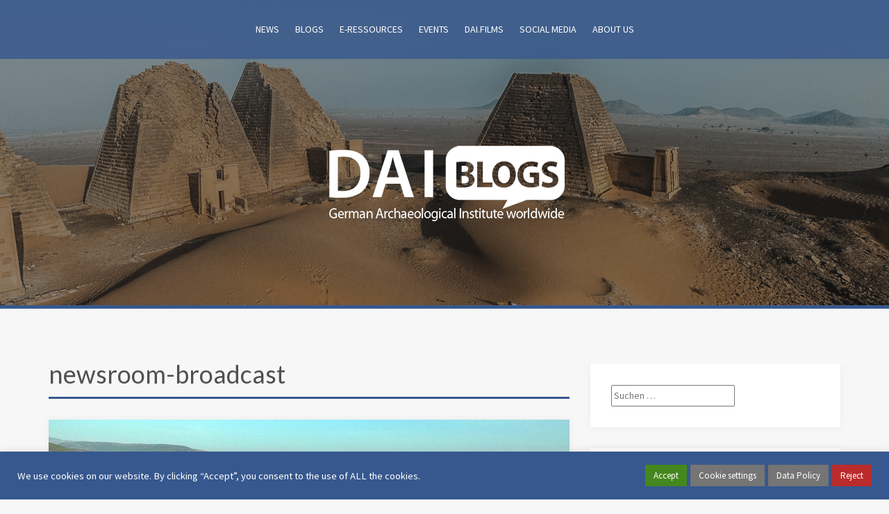

--- FILE ---
content_type: text/html; charset=UTF-8
request_url: https://www.dainst.blog/tag/newsroom-broadcast/
body_size: 18164
content:
<!DOCTYPE html>
<html lang="de">
<head>
<meta charset="UTF-8">
<meta name="viewport" content="width=device-width, initial-scale=1">
<link rel="profile" href="http://gmpg.org/xfn/11">
<link rel="pingback" href="https://www.dainst.blog/xmlrpc.php">

<title>newsroom-broadcast &#8211; DAI Newsblog</title>
<meta name='robots' content='max-image-preview:large' />
<link rel='dns-prefetch' href='//fonts.googleapis.com' />
<link rel="alternate" type="application/rss+xml" title="DAI Newsblog &raquo; Feed" href="https://www.dainst.blog/feed/" />
<link rel="alternate" type="application/rss+xml" title="DAI Newsblog &raquo; Kommentar-Feed" href="https://www.dainst.blog/comments/feed/" />
<link rel="alternate" type="application/rss+xml" title="DAI Newsblog &raquo; newsroom-broadcast Schlagwort-Feed" href="https://www.dainst.blog/tag/newsroom-broadcast/feed/" />
<script type="text/javascript">
/* <![CDATA[ */
window._wpemojiSettings = {"baseUrl":"https:\/\/s.w.org\/images\/core\/emoji\/15.0.3\/72x72\/","ext":".png","svgUrl":"https:\/\/s.w.org\/images\/core\/emoji\/15.0.3\/svg\/","svgExt":".svg","source":{"concatemoji":"https:\/\/www.dainst.blog\/wp-includes\/js\/wp-emoji-release.min.js?ver=6.6.4"}};
/*! This file is auto-generated */
!function(i,n){var o,s,e;function c(e){try{var t={supportTests:e,timestamp:(new Date).valueOf()};sessionStorage.setItem(o,JSON.stringify(t))}catch(e){}}function p(e,t,n){e.clearRect(0,0,e.canvas.width,e.canvas.height),e.fillText(t,0,0);var t=new Uint32Array(e.getImageData(0,0,e.canvas.width,e.canvas.height).data),r=(e.clearRect(0,0,e.canvas.width,e.canvas.height),e.fillText(n,0,0),new Uint32Array(e.getImageData(0,0,e.canvas.width,e.canvas.height).data));return t.every(function(e,t){return e===r[t]})}function u(e,t,n){switch(t){case"flag":return n(e,"\ud83c\udff3\ufe0f\u200d\u26a7\ufe0f","\ud83c\udff3\ufe0f\u200b\u26a7\ufe0f")?!1:!n(e,"\ud83c\uddfa\ud83c\uddf3","\ud83c\uddfa\u200b\ud83c\uddf3")&&!n(e,"\ud83c\udff4\udb40\udc67\udb40\udc62\udb40\udc65\udb40\udc6e\udb40\udc67\udb40\udc7f","\ud83c\udff4\u200b\udb40\udc67\u200b\udb40\udc62\u200b\udb40\udc65\u200b\udb40\udc6e\u200b\udb40\udc67\u200b\udb40\udc7f");case"emoji":return!n(e,"\ud83d\udc26\u200d\u2b1b","\ud83d\udc26\u200b\u2b1b")}return!1}function f(e,t,n){var r="undefined"!=typeof WorkerGlobalScope&&self instanceof WorkerGlobalScope?new OffscreenCanvas(300,150):i.createElement("canvas"),a=r.getContext("2d",{willReadFrequently:!0}),o=(a.textBaseline="top",a.font="600 32px Arial",{});return e.forEach(function(e){o[e]=t(a,e,n)}),o}function t(e){var t=i.createElement("script");t.src=e,t.defer=!0,i.head.appendChild(t)}"undefined"!=typeof Promise&&(o="wpEmojiSettingsSupports",s=["flag","emoji"],n.supports={everything:!0,everythingExceptFlag:!0},e=new Promise(function(e){i.addEventListener("DOMContentLoaded",e,{once:!0})}),new Promise(function(t){var n=function(){try{var e=JSON.parse(sessionStorage.getItem(o));if("object"==typeof e&&"number"==typeof e.timestamp&&(new Date).valueOf()<e.timestamp+604800&&"object"==typeof e.supportTests)return e.supportTests}catch(e){}return null}();if(!n){if("undefined"!=typeof Worker&&"undefined"!=typeof OffscreenCanvas&&"undefined"!=typeof URL&&URL.createObjectURL&&"undefined"!=typeof Blob)try{var e="postMessage("+f.toString()+"("+[JSON.stringify(s),u.toString(),p.toString()].join(",")+"));",r=new Blob([e],{type:"text/javascript"}),a=new Worker(URL.createObjectURL(r),{name:"wpTestEmojiSupports"});return void(a.onmessage=function(e){c(n=e.data),a.terminate(),t(n)})}catch(e){}c(n=f(s,u,p))}t(n)}).then(function(e){for(var t in e)n.supports[t]=e[t],n.supports.everything=n.supports.everything&&n.supports[t],"flag"!==t&&(n.supports.everythingExceptFlag=n.supports.everythingExceptFlag&&n.supports[t]);n.supports.everythingExceptFlag=n.supports.everythingExceptFlag&&!n.supports.flag,n.DOMReady=!1,n.readyCallback=function(){n.DOMReady=!0}}).then(function(){return e}).then(function(){var e;n.supports.everything||(n.readyCallback(),(e=n.source||{}).concatemoji?t(e.concatemoji):e.wpemoji&&e.twemoji&&(t(e.twemoji),t(e.wpemoji)))}))}((window,document),window._wpemojiSettings);
/* ]]> */
</script>
<link rel='stylesheet' id='twb-open-sans-css' href='https://fonts.googleapis.com/css?family=Open+Sans%3A300%2C400%2C500%2C600%2C700%2C800&#038;display=swap&#038;ver=6.6.4' type='text/css' media='all' />
<link rel='stylesheet' id='twb-global-css' href='https://www.dainst.blog/wp-content/plugins/wd-instagram-feed/booster/assets/css/global.css?ver=1.0.0' type='text/css' media='all' />
<link rel='stylesheet' id='premium-addons-css' href='https://www.dainst.blog/wp-content/plugins/premium-addons-for-elementor/assets/frontend/min-css/premium-addons.min.css?ver=4.10.22' type='text/css' media='all' />
<style id='wp-emoji-styles-inline-css' type='text/css'>

	img.wp-smiley, img.emoji {
		display: inline !important;
		border: none !important;
		box-shadow: none !important;
		height: 1em !important;
		width: 1em !important;
		margin: 0 0.07em !important;
		vertical-align: -0.1em !important;
		background: none !important;
		padding: 0 !important;
	}
</style>
<link rel='stylesheet' id='wp-block-library-css' href='https://www.dainst.blog/wp-includes/css/dist/block-library/style.min.css?ver=6.6.4' type='text/css' media='all' />
<link rel='stylesheet' id='qligg-swiper-css' href='https://www.dainst.blog/wp-content/plugins/insta-gallery/assets/frontend/swiper/swiper.min.css?ver=4.2.7' type='text/css' media='all' />
<link rel='stylesheet' id='qligg-frontend-css' href='https://www.dainst.blog/wp-content/plugins/insta-gallery/build/frontend/css/style.css?ver=4.2.7' type='text/css' media='all' />
<link rel='stylesheet' id='buttons-css' href='https://www.dainst.blog/wp-includes/css/buttons.min.css?ver=6.6.4' type='text/css' media='all' />
<link rel='stylesheet' id='dashicons-css' href='https://www.dainst.blog/wp-includes/css/dashicons.min.css?ver=6.6.4' type='text/css' media='all' />
<link rel='stylesheet' id='mediaelement-css' href='https://www.dainst.blog/wp-includes/js/mediaelement/mediaelementplayer-legacy.min.css?ver=4.2.17' type='text/css' media='all' />
<link rel='stylesheet' id='wp-mediaelement-css' href='https://www.dainst.blog/wp-includes/js/mediaelement/wp-mediaelement.min.css?ver=6.6.4' type='text/css' media='all' />
<link rel='stylesheet' id='media-views-css' href='https://www.dainst.blog/wp-includes/css/media-views.min.css?ver=6.6.4' type='text/css' media='all' />
<link rel='stylesheet' id='wp-components-css' href='https://www.dainst.blog/wp-includes/css/dist/components/style.min.css?ver=6.6.4' type='text/css' media='all' />
<link rel='stylesheet' id='wp-preferences-css' href='https://www.dainst.blog/wp-includes/css/dist/preferences/style.min.css?ver=6.6.4' type='text/css' media='all' />
<link rel='stylesheet' id='wp-block-editor-css' href='https://www.dainst.blog/wp-includes/css/dist/block-editor/style.min.css?ver=6.6.4' type='text/css' media='all' />
<link rel='stylesheet' id='wp-reusable-blocks-css' href='https://www.dainst.blog/wp-includes/css/dist/reusable-blocks/style.min.css?ver=6.6.4' type='text/css' media='all' />
<link rel='stylesheet' id='wp-patterns-css' href='https://www.dainst.blog/wp-includes/css/dist/patterns/style.min.css?ver=6.6.4' type='text/css' media='all' />
<link rel='stylesheet' id='wp-editor-css' href='https://www.dainst.blog/wp-includes/css/dist/editor/style.min.css?ver=6.6.4' type='text/css' media='all' />
<link rel='stylesheet' id='qligg-backend-css' href='https://www.dainst.blog/wp-content/plugins/insta-gallery/build/backend/css/style.css?ver=4.2.7' type='text/css' media='all' />
<style id='filebird-block-filebird-gallery-style-inline-css' type='text/css'>
ul.filebird-block-filebird-gallery{margin:auto!important;padding:0!important;width:100%}ul.filebird-block-filebird-gallery.layout-grid{display:grid;grid-gap:20px;align-items:stretch;grid-template-columns:repeat(var(--columns),1fr);justify-items:stretch}ul.filebird-block-filebird-gallery.layout-grid li img{border:1px solid #ccc;box-shadow:2px 2px 6px 0 rgba(0,0,0,.3);height:100%;max-width:100%;-o-object-fit:cover;object-fit:cover;width:100%}ul.filebird-block-filebird-gallery.layout-masonry{-moz-column-count:var(--columns);-moz-column-gap:var(--space);column-gap:var(--space);-moz-column-width:var(--min-width);columns:var(--min-width) var(--columns);display:block;overflow:auto}ul.filebird-block-filebird-gallery.layout-masonry li{margin-bottom:var(--space)}ul.filebird-block-filebird-gallery li{list-style:none}ul.filebird-block-filebird-gallery li figure{height:100%;margin:0;padding:0;position:relative;width:100%}ul.filebird-block-filebird-gallery li figure figcaption{background:linear-gradient(0deg,rgba(0,0,0,.7),rgba(0,0,0,.3) 70%,transparent);bottom:0;box-sizing:border-box;color:#fff;font-size:.8em;margin:0;max-height:100%;overflow:auto;padding:3em .77em .7em;position:absolute;text-align:center;width:100%;z-index:2}ul.filebird-block-filebird-gallery li figure figcaption a{color:inherit}

</style>
<style id='classic-theme-styles-inline-css' type='text/css'>
/*! This file is auto-generated */
.wp-block-button__link{color:#fff;background-color:#32373c;border-radius:9999px;box-shadow:none;text-decoration:none;padding:calc(.667em + 2px) calc(1.333em + 2px);font-size:1.125em}.wp-block-file__button{background:#32373c;color:#fff;text-decoration:none}
</style>
<style id='global-styles-inline-css' type='text/css'>
:root{--wp--preset--aspect-ratio--square: 1;--wp--preset--aspect-ratio--4-3: 4/3;--wp--preset--aspect-ratio--3-4: 3/4;--wp--preset--aspect-ratio--3-2: 3/2;--wp--preset--aspect-ratio--2-3: 2/3;--wp--preset--aspect-ratio--16-9: 16/9;--wp--preset--aspect-ratio--9-16: 9/16;--wp--preset--color--black: #000000;--wp--preset--color--cyan-bluish-gray: #abb8c3;--wp--preset--color--white: #ffffff;--wp--preset--color--pale-pink: #f78da7;--wp--preset--color--vivid-red: #cf2e2e;--wp--preset--color--luminous-vivid-orange: #ff6900;--wp--preset--color--luminous-vivid-amber: #fcb900;--wp--preset--color--light-green-cyan: #7bdcb5;--wp--preset--color--vivid-green-cyan: #00d084;--wp--preset--color--pale-cyan-blue: #8ed1fc;--wp--preset--color--vivid-cyan-blue: #0693e3;--wp--preset--color--vivid-purple: #9b51e0;--wp--preset--gradient--vivid-cyan-blue-to-vivid-purple: linear-gradient(135deg,rgba(6,147,227,1) 0%,rgb(155,81,224) 100%);--wp--preset--gradient--light-green-cyan-to-vivid-green-cyan: linear-gradient(135deg,rgb(122,220,180) 0%,rgb(0,208,130) 100%);--wp--preset--gradient--luminous-vivid-amber-to-luminous-vivid-orange: linear-gradient(135deg,rgba(252,185,0,1) 0%,rgba(255,105,0,1) 100%);--wp--preset--gradient--luminous-vivid-orange-to-vivid-red: linear-gradient(135deg,rgba(255,105,0,1) 0%,rgb(207,46,46) 100%);--wp--preset--gradient--very-light-gray-to-cyan-bluish-gray: linear-gradient(135deg,rgb(238,238,238) 0%,rgb(169,184,195) 100%);--wp--preset--gradient--cool-to-warm-spectrum: linear-gradient(135deg,rgb(74,234,220) 0%,rgb(151,120,209) 20%,rgb(207,42,186) 40%,rgb(238,44,130) 60%,rgb(251,105,98) 80%,rgb(254,248,76) 100%);--wp--preset--gradient--blush-light-purple: linear-gradient(135deg,rgb(255,206,236) 0%,rgb(152,150,240) 100%);--wp--preset--gradient--blush-bordeaux: linear-gradient(135deg,rgb(254,205,165) 0%,rgb(254,45,45) 50%,rgb(107,0,62) 100%);--wp--preset--gradient--luminous-dusk: linear-gradient(135deg,rgb(255,203,112) 0%,rgb(199,81,192) 50%,rgb(65,88,208) 100%);--wp--preset--gradient--pale-ocean: linear-gradient(135deg,rgb(255,245,203) 0%,rgb(182,227,212) 50%,rgb(51,167,181) 100%);--wp--preset--gradient--electric-grass: linear-gradient(135deg,rgb(202,248,128) 0%,rgb(113,206,126) 100%);--wp--preset--gradient--midnight: linear-gradient(135deg,rgb(2,3,129) 0%,rgb(40,116,252) 100%);--wp--preset--font-size--small: 13px;--wp--preset--font-size--medium: 20px;--wp--preset--font-size--large: 36px;--wp--preset--font-size--x-large: 42px;--wp--preset--spacing--20: 0.44rem;--wp--preset--spacing--30: 0.67rem;--wp--preset--spacing--40: 1rem;--wp--preset--spacing--50: 1.5rem;--wp--preset--spacing--60: 2.25rem;--wp--preset--spacing--70: 3.38rem;--wp--preset--spacing--80: 5.06rem;--wp--preset--shadow--natural: 6px 6px 9px rgba(0, 0, 0, 0.2);--wp--preset--shadow--deep: 12px 12px 50px rgba(0, 0, 0, 0.4);--wp--preset--shadow--sharp: 6px 6px 0px rgba(0, 0, 0, 0.2);--wp--preset--shadow--outlined: 6px 6px 0px -3px rgba(255, 255, 255, 1), 6px 6px rgba(0, 0, 0, 1);--wp--preset--shadow--crisp: 6px 6px 0px rgba(0, 0, 0, 1);}:where(.is-layout-flex){gap: 0.5em;}:where(.is-layout-grid){gap: 0.5em;}body .is-layout-flex{display: flex;}.is-layout-flex{flex-wrap: wrap;align-items: center;}.is-layout-flex > :is(*, div){margin: 0;}body .is-layout-grid{display: grid;}.is-layout-grid > :is(*, div){margin: 0;}:where(.wp-block-columns.is-layout-flex){gap: 2em;}:where(.wp-block-columns.is-layout-grid){gap: 2em;}:where(.wp-block-post-template.is-layout-flex){gap: 1.25em;}:where(.wp-block-post-template.is-layout-grid){gap: 1.25em;}.has-black-color{color: var(--wp--preset--color--black) !important;}.has-cyan-bluish-gray-color{color: var(--wp--preset--color--cyan-bluish-gray) !important;}.has-white-color{color: var(--wp--preset--color--white) !important;}.has-pale-pink-color{color: var(--wp--preset--color--pale-pink) !important;}.has-vivid-red-color{color: var(--wp--preset--color--vivid-red) !important;}.has-luminous-vivid-orange-color{color: var(--wp--preset--color--luminous-vivid-orange) !important;}.has-luminous-vivid-amber-color{color: var(--wp--preset--color--luminous-vivid-amber) !important;}.has-light-green-cyan-color{color: var(--wp--preset--color--light-green-cyan) !important;}.has-vivid-green-cyan-color{color: var(--wp--preset--color--vivid-green-cyan) !important;}.has-pale-cyan-blue-color{color: var(--wp--preset--color--pale-cyan-blue) !important;}.has-vivid-cyan-blue-color{color: var(--wp--preset--color--vivid-cyan-blue) !important;}.has-vivid-purple-color{color: var(--wp--preset--color--vivid-purple) !important;}.has-black-background-color{background-color: var(--wp--preset--color--black) !important;}.has-cyan-bluish-gray-background-color{background-color: var(--wp--preset--color--cyan-bluish-gray) !important;}.has-white-background-color{background-color: var(--wp--preset--color--white) !important;}.has-pale-pink-background-color{background-color: var(--wp--preset--color--pale-pink) !important;}.has-vivid-red-background-color{background-color: var(--wp--preset--color--vivid-red) !important;}.has-luminous-vivid-orange-background-color{background-color: var(--wp--preset--color--luminous-vivid-orange) !important;}.has-luminous-vivid-amber-background-color{background-color: var(--wp--preset--color--luminous-vivid-amber) !important;}.has-light-green-cyan-background-color{background-color: var(--wp--preset--color--light-green-cyan) !important;}.has-vivid-green-cyan-background-color{background-color: var(--wp--preset--color--vivid-green-cyan) !important;}.has-pale-cyan-blue-background-color{background-color: var(--wp--preset--color--pale-cyan-blue) !important;}.has-vivid-cyan-blue-background-color{background-color: var(--wp--preset--color--vivid-cyan-blue) !important;}.has-vivid-purple-background-color{background-color: var(--wp--preset--color--vivid-purple) !important;}.has-black-border-color{border-color: var(--wp--preset--color--black) !important;}.has-cyan-bluish-gray-border-color{border-color: var(--wp--preset--color--cyan-bluish-gray) !important;}.has-white-border-color{border-color: var(--wp--preset--color--white) !important;}.has-pale-pink-border-color{border-color: var(--wp--preset--color--pale-pink) !important;}.has-vivid-red-border-color{border-color: var(--wp--preset--color--vivid-red) !important;}.has-luminous-vivid-orange-border-color{border-color: var(--wp--preset--color--luminous-vivid-orange) !important;}.has-luminous-vivid-amber-border-color{border-color: var(--wp--preset--color--luminous-vivid-amber) !important;}.has-light-green-cyan-border-color{border-color: var(--wp--preset--color--light-green-cyan) !important;}.has-vivid-green-cyan-border-color{border-color: var(--wp--preset--color--vivid-green-cyan) !important;}.has-pale-cyan-blue-border-color{border-color: var(--wp--preset--color--pale-cyan-blue) !important;}.has-vivid-cyan-blue-border-color{border-color: var(--wp--preset--color--vivid-cyan-blue) !important;}.has-vivid-purple-border-color{border-color: var(--wp--preset--color--vivid-purple) !important;}.has-vivid-cyan-blue-to-vivid-purple-gradient-background{background: var(--wp--preset--gradient--vivid-cyan-blue-to-vivid-purple) !important;}.has-light-green-cyan-to-vivid-green-cyan-gradient-background{background: var(--wp--preset--gradient--light-green-cyan-to-vivid-green-cyan) !important;}.has-luminous-vivid-amber-to-luminous-vivid-orange-gradient-background{background: var(--wp--preset--gradient--luminous-vivid-amber-to-luminous-vivid-orange) !important;}.has-luminous-vivid-orange-to-vivid-red-gradient-background{background: var(--wp--preset--gradient--luminous-vivid-orange-to-vivid-red) !important;}.has-very-light-gray-to-cyan-bluish-gray-gradient-background{background: var(--wp--preset--gradient--very-light-gray-to-cyan-bluish-gray) !important;}.has-cool-to-warm-spectrum-gradient-background{background: var(--wp--preset--gradient--cool-to-warm-spectrum) !important;}.has-blush-light-purple-gradient-background{background: var(--wp--preset--gradient--blush-light-purple) !important;}.has-blush-bordeaux-gradient-background{background: var(--wp--preset--gradient--blush-bordeaux) !important;}.has-luminous-dusk-gradient-background{background: var(--wp--preset--gradient--luminous-dusk) !important;}.has-pale-ocean-gradient-background{background: var(--wp--preset--gradient--pale-ocean) !important;}.has-electric-grass-gradient-background{background: var(--wp--preset--gradient--electric-grass) !important;}.has-midnight-gradient-background{background: var(--wp--preset--gradient--midnight) !important;}.has-small-font-size{font-size: var(--wp--preset--font-size--small) !important;}.has-medium-font-size{font-size: var(--wp--preset--font-size--medium) !important;}.has-large-font-size{font-size: var(--wp--preset--font-size--large) !important;}.has-x-large-font-size{font-size: var(--wp--preset--font-size--x-large) !important;}
:where(.wp-block-post-template.is-layout-flex){gap: 1.25em;}:where(.wp-block-post-template.is-layout-grid){gap: 1.25em;}
:where(.wp-block-columns.is-layout-flex){gap: 2em;}:where(.wp-block-columns.is-layout-grid){gap: 2em;}
:root :where(.wp-block-pullquote){font-size: 1.5em;line-height: 1.6;}
</style>
<link rel='stylesheet' id='three-preview-css' href='https://www.dainst.blog/wp-content/plugins/3r-elementor-timeline-widget/assets/css/style.css?ver=6.6.4' type='text/css' media='all' />
<link rel='stylesheet' id='contact-form-7-css' href='https://www.dainst.blog/wp-content/plugins/contact-form-7/includes/css/styles.css?ver=5.9.8' type='text/css' media='all' />
<link rel='stylesheet' id='cookie-law-info-css' href='https://www.dainst.blog/wp-content/plugins/cookie-law-info/legacy/public/css/cookie-law-info-public.css?ver=3.3.9.1' type='text/css' media='all' />
<link rel='stylesheet' id='cookie-law-info-gdpr-css' href='https://www.dainst.blog/wp-content/plugins/cookie-law-info/legacy/public/css/cookie-law-info-gdpr.css?ver=3.3.9.1' type='text/css' media='all' />
<link rel='stylesheet' id='alizee-bootstrap-css' href='https://www.dainst.blog/wp-content/themes/alizee/bootstrap/css/bootstrap.min.css?ver=1' type='text/css' media='all' />
<link rel='stylesheet' id='chld_thm_cfg_parent-css' href='https://www.dainst.blog/wp-content/themes/alizee/style.css?ver=6.6.4' type='text/css' media='all' />
<link rel='stylesheet' id='alizee-style-css' href='https://www.dainst.blog/wp-content/themes/alizee-child-for-dainstblogs/style.css?ver=1.10.1612797659' type='text/css' media='all' />
<style id='alizee-style-inline-css' type='text/css'>
.main-navigation a, .social-navigation li a, .entry-title a:hover, .widget-title, .widgettitle, .social-widget li a::before, .author-social a, .view-all, .view-all a { color: #37588e; }
.main-navigation li:hover, .post-navigation .nav-previous, .post-navigation .nav-next, .paging-navigation .nav-previous, .paging-navigation .nav-next, #today, .tagcloud a, .entry-thumb, .comment-respond input[type="submit"], .cat-link, .search-submit { background-color: #37588e; }
.widget-title, .widgettitle, .entry-thumb, .author-name, .site-header, .page-header, blockquote { border-color: #37588e; }
.sidebar-toggle { border-right-color: #37588e; }
.social-toggle { border-left-color: #37588e; }
.site-title a { color: ; }
.site-description { color: #dddddd; }
.entry-title, .entry-title a { color: ; }
body { color: ; }
.main-navigation, .main-navigation ul ul { background-color: rgba(55,88,142,0.8); }
.site-header { background-color: #232323; }
.footer-widget-area, .site-info { background-color: ; }
h1, h2, h3, h4, h5, h6, .site-title { font-family: Lato; }
body { font-family: Source Sans Pro; }

</style>
<link rel='stylesheet' id='alizee-font-awesome-css' href='https://www.dainst.blog/wp-content/themes/alizee/fonts/font-awesome.min.css?ver=6.6.4' type='text/css' media='all' />
<link rel='stylesheet' id='chld_thm_cfg_separate-css' href='https://www.dainst.blog/wp-content/themes/alizee-child-for-dainstblogs/ctc-style.css?ver=1.10.1612797659' type='text/css' media='all' />
<link rel='stylesheet' id='alizee-headings-fonts-css' href='//fonts.googleapis.com/css?family=Lato%3A400%2C700%2C400italic%2C700italic&#038;ver=6.6.4' type='text/css' media='all' />
<link rel='stylesheet' id='alizee-body-fonts-css' href='//fonts.googleapis.com/css?family=Source+Sans+Pro%3A400%2C700%2C400italic%2C700italic&#038;ver=6.6.4' type='text/css' media='all' />
<link rel='stylesheet' id='alizee-two-col-css' href='https://www.dainst.blog/wp-content/themes/alizee/layouts/four-col.css?ver=6.6.4' type='text/css' media='all' />
<link rel='stylesheet' id='__EPYT__style-css' href='https://www.dainst.blog/wp-content/plugins/youtube-embed-plus/styles/ytprefs.min.css?ver=14.2.1' type='text/css' media='all' />
<style id='__EPYT__style-inline-css' type='text/css'>

                .epyt-gallery-thumb {
                        width: 33.333%;
                }
                
</style>
<link rel='stylesheet' id='elementor-frontend-css' href='https://www.dainst.blog/wp-content/plugins/elementor/assets/css/frontend.min.css?ver=3.34.2' type='text/css' media='all' />
<link rel='stylesheet' id='eael-general-css' href='https://www.dainst.blog/wp-content/plugins/essential-addons-for-elementor-lite/assets/front-end/css/view/general.min.css?ver=6.5.8' type='text/css' media='all' />
<link rel='stylesheet' id='sib-front-css-css' href='https://www.dainst.blog/wp-content/plugins/mailin/css/mailin-front.css?ver=6.6.4' type='text/css' media='all' />
<script type="text/javascript" src="https://www.dainst.blog/wp-includes/js/jquery/jquery.min.js?ver=3.7.1" id="jquery-core-js"></script>
<script type="text/javascript" src="https://www.dainst.blog/wp-includes/js/jquery/jquery-migrate.min.js?ver=3.4.1" id="jquery-migrate-js"></script>
<script type="text/javascript" src="https://www.dainst.blog/wp-content/plugins/wd-instagram-feed/booster/assets/js/circle-progress.js?ver=1.2.2" id="twb-circle-js"></script>
<script type="text/javascript" id="twb-global-js-extra">
/* <![CDATA[ */
var twb = {"nonce":"5386bed9db","ajax_url":"https:\/\/www.dainst.blog\/wp-admin\/admin-ajax.php","plugin_url":"https:\/\/www.dainst.blog\/wp-content\/plugins\/wd-instagram-feed\/booster","href":"https:\/\/www.dainst.blog\/wp-admin\/admin.php?page=twb_instagram-feed"};
var twb = {"nonce":"5386bed9db","ajax_url":"https:\/\/www.dainst.blog\/wp-admin\/admin-ajax.php","plugin_url":"https:\/\/www.dainst.blog\/wp-content\/plugins\/wd-instagram-feed\/booster","href":"https:\/\/www.dainst.blog\/wp-admin\/admin.php?page=twb_instagram-feed"};
/* ]]> */
</script>
<script type="text/javascript" src="https://www.dainst.blog/wp-content/plugins/wd-instagram-feed/booster/assets/js/global.js?ver=1.0.0" id="twb-global-js"></script>
<script type="text/javascript" id="cookie-law-info-js-extra">
/* <![CDATA[ */
var Cli_Data = {"nn_cookie_ids":["GUEST_LANGUAGE_ID","IDE","lang","pll_language","YSC","cookielawinfo-checkbox-advertisement","JSESSIONID","COOKIE_SUPPORT","VISITOR_INFO1_LIVE","test_cookie","_pk_id.35.4aa2","_pk_ses.35.4aa2","_pk_id.24.4aa2","_pk_ses.24.4aa2","_pk_id.26.4aa2","_pk_ses.26.4aa2","_pk_id.37.4aa2","_pk_ses.37.4aa2","_pk_id.21.4aa2","_pk_ses.21.4aa2","CONSENT"],"cookielist":[],"non_necessary_cookies":{"necessary":["JSESSIONID","COOKIE_SUPPORT"],"functional":["lang","pll_language"],"performance":["GUEST_LANGUAGE_ID","YSC"],"advertisement":["IDE","VISITOR_INFO1_LIVE","test_cookie"],"others":["_pk_id.35.4aa2","_pk_ses.35.4aa2","_pk_id.24.4aa2","_pk_ses.24.4aa2","_pk_id.26.4aa2","_pk_ses.26.4aa2","_pk_id.37.4aa2","_pk_ses.37.4aa2","_pk_id.21.4aa2","_pk_ses.21.4aa2","CONSENT"]},"ccpaEnabled":"","ccpaRegionBased":"","ccpaBarEnabled":"","strictlyEnabled":["necessary","obligatoire"],"ccpaType":"gdpr","js_blocking":"1","custom_integration":"","triggerDomRefresh":"","secure_cookies":""};
var cli_cookiebar_settings = {"animate_speed_hide":"500","animate_speed_show":"500","background":"#37588e","border":"#b1a6a6c2","border_on":"","button_1_button_colour":"#45871f","button_1_button_hover":"#376c19","button_1_link_colour":"#fff","button_1_as_button":"1","button_1_new_win":"","button_2_button_colour":"#757575","button_2_button_hover":"#5e5e5e","button_2_link_colour":"#ffffff","button_2_as_button":"1","button_2_hidebar":"","button_3_button_colour":"#bc2b2b","button_3_button_hover":"#962222","button_3_link_colour":"#fff","button_3_as_button":"1","button_3_new_win":"","button_4_button_colour":"#757575","button_4_button_hover":"#5e5e5e","button_4_link_colour":"#ffffff","button_4_as_button":"1","button_7_button_colour":"#61a229","button_7_button_hover":"#4e8221","button_7_link_colour":"#fff","button_7_as_button":"1","button_7_new_win":"","font_family":"inherit","header_fix":"","notify_animate_hide":"1","notify_animate_show":"","notify_div_id":"#cookie-law-info-bar","notify_position_horizontal":"right","notify_position_vertical":"bottom","scroll_close":"","scroll_close_reload":"","accept_close_reload":"","reject_close_reload":"","showagain_tab":"","showagain_background":"#fff","showagain_border":"#000","showagain_div_id":"#cookie-law-info-again","showagain_x_position":"100px","text":"#ffffff","show_once_yn":"","show_once":"10000","logging_on":"","as_popup":"","popup_overlay":"","bar_heading_text":"","cookie_bar_as":"banner","popup_showagain_position":"bottom-right","widget_position":"left"};
var log_object = {"ajax_url":"https:\/\/www.dainst.blog\/wp-admin\/admin-ajax.php"};
/* ]]> */
</script>
<script type="text/javascript" src="https://www.dainst.blog/wp-content/plugins/cookie-law-info/legacy/public/js/cookie-law-info-public.js?ver=3.3.9.1" id="cookie-law-info-js"></script>
<script type="text/javascript" src="https://www.dainst.blog/wp-content/themes/alizee/js/scripts.js?ver=1" id="alizee-scripts-js"></script>
<script type="text/javascript" src="https://www.dainst.blog/wp-content/themes/alizee/js/jquery.fitvids.js?ver=1" id="alizee-fitvids-js"></script>
<script type="text/javascript" id="__ytprefs__-js-extra">
/* <![CDATA[ */
var _EPYT_ = {"ajaxurl":"https:\/\/www.dainst.blog\/wp-admin\/admin-ajax.php","security":"ff02cc11dd","gallery_scrolloffset":"20","eppathtoscripts":"https:\/\/www.dainst.blog\/wp-content\/plugins\/youtube-embed-plus\/scripts\/","eppath":"https:\/\/www.dainst.blog\/wp-content\/plugins\/youtube-embed-plus\/","epresponsiveselector":"[\"iframe.__youtube_prefs_widget__\"]","epdovol":"1","version":"14.2.1","evselector":"iframe.__youtube_prefs__[src], iframe[src*=\"youtube.com\/embed\/\"], iframe[src*=\"youtube-nocookie.com\/embed\/\"]","ajax_compat":"","maxres_facade":"eager","ytapi_load":"light","pause_others":"","stopMobileBuffer":"1","facade_mode":"","not_live_on_channel":"","vi_active":"","vi_js_posttypes":[]};
/* ]]> */
</script>
<script type="text/javascript" src="https://www.dainst.blog/wp-content/plugins/youtube-embed-plus/scripts/ytprefs.min.js?ver=14.2.1" id="__ytprefs__-js"></script>
<script type="text/javascript" id="sib-front-js-js-extra">
/* <![CDATA[ */
var sibErrMsg = {"invalidMail":"Please fill out valid email address","requiredField":"Please fill out required fields","invalidDateFormat":"Please fill out valid date format","invalidSMSFormat":"Please fill out valid phone number"};
var ajax_sib_front_object = {"ajax_url":"https:\/\/www.dainst.blog\/wp-admin\/admin-ajax.php","ajax_nonce":"5a58bcbcf0","flag_url":"https:\/\/www.dainst.blog\/wp-content\/plugins\/mailin\/img\/flags\/"};
/* ]]> */
</script>
<script type="text/javascript" src="https://www.dainst.blog/wp-content/plugins/mailin/js/mailin-front.js?ver=1737982631" id="sib-front-js-js"></script>
<link rel="https://api.w.org/" href="https://www.dainst.blog/wp-json/" /><link rel="alternate" title="JSON" type="application/json" href="https://www.dainst.blog/wp-json/wp/v2/tags/2037" /><link rel="EditURI" type="application/rsd+xml" title="RSD" href="https://www.dainst.blog/xmlrpc.php?rsd" />
<meta name="generator" content="WordPress 6.6.4" />
        <script type="text/javascript">
            ( function () {
                window.lae_fs = { can_use_premium_code: false};
            } )();
        </script>
        <style type='text/css'> .ae_data .elementor-editor-element-setting {
            display:none !important;
            }
            </style><!--[if lt IE 9]>
<script src="https://www.dainst.blog/wp-content/themes/alizee/js/html5shiv.js"></script>
<![endif]-->
<meta name="generator" content="Elementor 3.34.2; features: additional_custom_breakpoints; settings: css_print_method-external, google_font-enabled, font_display-auto">
			<style>
				.e-con.e-parent:nth-of-type(n+4):not(.e-lazyloaded):not(.e-no-lazyload),
				.e-con.e-parent:nth-of-type(n+4):not(.e-lazyloaded):not(.e-no-lazyload) * {
					background-image: none !important;
				}
				@media screen and (max-height: 1024px) {
					.e-con.e-parent:nth-of-type(n+3):not(.e-lazyloaded):not(.e-no-lazyload),
					.e-con.e-parent:nth-of-type(n+3):not(.e-lazyloaded):not(.e-no-lazyload) * {
						background-image: none !important;
					}
				}
				@media screen and (max-height: 640px) {
					.e-con.e-parent:nth-of-type(n+2):not(.e-lazyloaded):not(.e-no-lazyload),
					.e-con.e-parent:nth-of-type(n+2):not(.e-lazyloaded):not(.e-no-lazyload) * {
						background-image: none !important;
					}
				}
			</style>
						<style type="text/css">
				.site-header:after {
				    content : "";
				    display: block;
				    position: absolute;
				    top: 0;
				    left: 0;
				    background: url(https://www.dainst.blog/wp-content/uploads/2018/08/cropped-meroe-pyr-6.png) no-repeat;
				    background-position: center top;
				    background-attachment: fixed;
				    width: 100%;
				    height: 100%;
				    opacity : 0.4;
				}		
			</style>
	<link rel="icon" href="https://www.dainst.blog/wp-content/uploads/2021/02/cropped-cropped-DAI-Logo-JPG-Round-1-32x32.png" sizes="32x32" />
<link rel="icon" href="https://www.dainst.blog/wp-content/uploads/2021/02/cropped-cropped-DAI-Logo-JPG-Round-1-192x192.png" sizes="192x192" />
<link rel="apple-touch-icon" href="https://www.dainst.blog/wp-content/uploads/2021/02/cropped-cropped-DAI-Logo-JPG-Round-1-180x180.png" />
<meta name="msapplication-TileImage" content="https://www.dainst.blog/wp-content/uploads/2021/02/cropped-cropped-DAI-Logo-JPG-Round-1-270x270.png" />
		<style type="text/css" id="wp-custom-css">
			.cat-link{
	padding: 5px;
	font-size:14px;
	background:#37588e;
	opacity: 0.9;
}

.thumb-icon {
    font-size: 40px;
	color: #ffffff;}

.main-navigation li {
    position: relative;
    display: inline-block;
    padding: 20px 10px;
	font-size: 14px;
color:#ffffff;}

.main-navigation a {
	color: #ffffff;}

.main-navigation ul ul{
	background: #ffffff !important;}

 .menu li:hover {
background:#ffffff;}

 .menu li:hover a{
	color:#37588e !important;}

 .menu li li:hover {
background:#37588e;}

 .menu li li:hover a{
color: #ffffff !important;}

.post-navigation .nav-previous, .post-navigation .nav-next, .paging-navigation .nav-previous, .paging-navigation .nav-next {
    font-weight: 700;
    text-transform: uppercase;
    font-family: 'Open Sans Condensed', sans-serif;
	font-size: 14px;}

h1 {
	line-height: 0.8;}


.site-header:after {
	opacity:0.5;
}

/* deaktiviert Kategorie labels über post kacheln */
.cat-link {	display:none;}

//deaktiviert zweiten footer
.site-info {display:none;}

.entry-thumb {max-height: 250px;
overflow: hidden;}

/*.sidebar-toggle {display:none;}*/

.wpcf7-form-control.wpcf7-textarea {width: 650px;}

/*hide navigation buttons
.nav-links {
    visibility: hidden;}*/
/*hide navigation buttons in seperate areas*/
.post-navigation .nav-links {
    visibility: hidden;}
/*.paging-navigation .nav-links {
    visibility: hidden;}*/

/*Archive Button  */

#archive-button {padding: 15px 115px 15px 110px;}
#button_widget-2 a{
	font-weight: 700;
  text-transform: uppercase;
  font-family: 'Open Sans Condensed', sans-serif;
  font-size: 14px;}		</style>
		</head>


<body class="archive tag tag-newsroom-broadcast tag-2037 the7-core-ver-2.7.12 group-blog elementor-default elementor-kit-5179">

<div id="page" class="hfeed site">
	<a class="skip-link screen-reader-text" href="#content">Skip to content</a>

	<header id="masthead" class="site-header has-banner" role="banner">
		<nav id="site-navigation" class="main-navigation" role="navigation">
			<div class="container">
				<button class="menu-toggle btn"><i class="fa fa-bars"></i></button>
				<div class="menu-navigation-container"><ul id="menu-navigation" class="menu"><li id="menu-item-194" class="home menu-item menu-item-type-custom menu-item-object-custom menu-item-home menu-item-194"><a href="https://www.dainst.blog/">News</a></li>
<li id="menu-item-1112" class="menu-item menu-item-type-custom menu-item-object-custom menu-item-has-children menu-item-1112"><a href="#">Blogs</a>
<ul class="sub-menu">
	<li id="menu-item-15277" class="menu-item menu-item-type-custom menu-item-object-custom menu-item-15277"><a href="https://www.dainst.blog/50-jahre-kalapodi/">50 Jahre Kalapodi</a></li>
	<li id="menu-item-2717" class="menu-item menu-item-type-custom menu-item-object-custom menu-item-2717"><a href="https://www.dainst.blog/archaeology-in-eurasia/">Archaeology in Eurasia</a></li>
	<li id="menu-item-326" class="menu-item menu-item-type-custom menu-item-object-custom menu-item-326"><a href="https://www.dainst.blog/bridging-eurasia/">Bridging Eurasia</a></li>
	<li id="menu-item-1577" class="menu-item menu-item-type-custom menu-item-object-custom menu-item-1577"><a href="https://www.dainst.blog/crossing-borders/">Crossing Borders</a></li>
	<li id="menu-item-5320" class="menu-item menu-item-type-custom menu-item-object-custom menu-item-5320"><a href="https://www.dainst.blog/daistanbul_blog/">DAIstanbul</a></li>
	<li id="menu-item-2259" class="menu-item menu-item-type-custom menu-item-object-custom menu-item-2259"><a href="https://www.dainst.blog/entangled-africa/en/home/">Entangled Africa</a></li>
	<li id="menu-item-9798" class="menu-item menu-item-type-custom menu-item-object-custom menu-item-9798"><a href="https://www.dainst.blog/hub/">Human Bioarchaeology</a></li>
	<li id="menu-item-10642" class="menu-item menu-item-type-custom menu-item-object-custom menu-item-10642"><a href="https://www.dainst.blog/groundcheck/">Groundcheck</a></li>
	<li id="menu-item-2258" class="menu-item menu-item-type-custom menu-item-object-custom menu-item-2258"><a href="https://www.dainst.blog/elearning-africa/">ONLAAH &#8211; e-learning</a></li>
	<li id="menu-item-11150" class="menu-item menu-item-type-custom menu-item-object-custom menu-item-11150"><a href="https://www.dainst.blog/people-at-the-dai-athens/">People at the DAI Athens</a></li>
	<li id="menu-item-2042" class="menu-item menu-item-type-custom menu-item-object-custom menu-item-2042"><a href="https://www.dainst.blog/transpergmikro/">Pergamon Micro-Region</a></li>
	<li id="menu-item-14543" class="menu-item menu-item-type-custom menu-item-object-custom menu-item-14543"><a href="https://www.dainst.blog/shapes-of-ancient-greece/">Shapes of Ancient Greece</a></li>
	<li id="menu-item-327" class="menu-item menu-item-type-custom menu-item-object-custom menu-item-327"><a href="https://www.dainst.blog/the-tepe-telegrams/">The Tepe Telegrams</a></li>
	<li id="menu-item-12109" class="menu-item menu-item-type-custom menu-item-object-custom menu-item-12109"><a href="https://www.dainst.blog/tana/">TransArea Network Africa</a></li>
	<li id="menu-item-5321" class="menu-item menu-item-type-custom menu-item-object-custom menu-item-5321"><a href="https://www.dainst.blog/visual-narratives/">Visual Narratives</a></li>
	<li id="menu-item-14020" class="menu-item menu-item-type-custom menu-item-object-custom menu-item-14020"><a href="https://www.dainst.blog/ukrainian-archaeological-heritage/">Documenting, Recording and Saving Ukrainian Archaeological Heritage</a></li>
</ul>
</li>
<li id="menu-item-5972" class="menu-item menu-item-type-custom menu-item-object-custom menu-item-5972"><a href="https://www.dainst.blog/category/e-ressources/">E-Ressources</a></li>
<li id="menu-item-6011" class="menu-item menu-item-type-custom menu-item-object-custom menu-item-6011"><a href="https://www.dainst.blog/category/event/">Events</a></li>
<li id="menu-item-6158" class="menu-item menu-item-type-custom menu-item-object-custom menu-item-6158"><a href="https://www.dainst.blog/category/dai-films/">DAI.films</a></li>
<li id="menu-item-8044" class="menu-item menu-item-type-post_type menu-item-object-page menu-item-has-children menu-item-8044"><a href="https://www.dainst.blog/social-media-2/">Social Media</a>
<ul class="sub-menu">
	<li id="menu-item-6007" class="menu-item menu-item-type-post_type menu-item-object-page menu-item-6007"><a href="https://www.dainst.blog/twitter/">Twitter</a></li>
	<li id="menu-item-5990" class="menu-item menu-item-type-post_type menu-item-object-page menu-item-5990"><a href="https://www.dainst.blog/social-media/">Facebook</a></li>
	<li id="menu-item-6018" class="menu-item menu-item-type-post_type menu-item-object-page menu-item-6018"><a href="https://www.dainst.blog/instagram/">Instagram</a></li>
	<li id="menu-item-5940" class="menu-item menu-item-type-post_type menu-item-object-page menu-item-5940"><a href="https://www.dainst.blog/dai-films/">Youtube</a></li>
</ul>
</li>
<li id="menu-item-225" class="menu-item menu-item-type-post_type menu-item-object-page menu-item-225"><a href="https://www.dainst.blog/beispiel-seite/">About us</a></li>
</ul></div>			</div>	
		</nav><!-- #site-navigation -->
		<div class="container">
			<div class="site-branding">
									<a href="https://www.dainst.blog/" title="DAI Newsblog"><img src="https://www.dainst.blog/wp-content/uploads/2019/05/DAIblogsLogo-2019-small.png" alt="DAI Newsblog" /></a>
							</div>
		</div>
				<nav class="social-navigation clearfix">
			<div class="container"><ul id="menu-socials-top-menu" class="menu clearfix"><li id="menu-item-260" class="menu-item menu-item-type-custom menu-item-object-custom menu-item-260"><a href="https://www.facebook.com/dainst/"><span class="screen-reader-text">Facebook</span></a></li>
<li id="menu-item-261" class="menu-item menu-item-type-custom menu-item-object-custom menu-item-261"><a href="https://twitter.com/dai_weltweit"><span class="screen-reader-text">Twitter</span></a></li>
<li id="menu-item-266" class="menu-item menu-item-type-custom menu-item-object-custom menu-item-266"><a href="https://www.youtube.com/user/dainst"><span class="screen-reader-text">Youtube</span></a></li>
</ul></div>		</nav>
		<div class="social-toggle"><i class="fa fa-facebook"></i></div>
		</header><!-- #masthead -->

	<div id="content" class="site-content container">
	<section id="primary" class="content-area">
		<main id="main" class="site-main" role="main">

		
			<header class="page-header">
				<h1 class="page-title">
					newsroom-broadcast				</h1>
							</header><!-- .page-header -->

						
				
<article id="post-7391" class="post-7391 post type-post status-publish format-standard has-post-thumbnail hentry category-news tag-newsroom-broadcast">

			<div class="entry-thumb">
			<a href="https://www.dainst.blog/vig-ein-spaetantikes-kastell-und-seine-umgebung/" title="Vig &#8211; ein spätantikes Kastell und seine Umgebung" >
				<div class="thumb-icon"><i class="fa fa-link"></i></div>
				<img fetchpriority="high" width="750" height="563" src="https://www.dainst.blog/wp-content/uploads/2021/02/Oettel_Hoxha_Abb02_VIG-18-61208-750x563.jpg" class="attachment-alizee-thumb size-alizee-thumb wp-post-image" alt="" decoding="async" srcset="https://www.dainst.blog/wp-content/uploads/2021/02/Oettel_Hoxha_Abb02_VIG-18-61208-750x563.jpg 750w, https://www.dainst.blog/wp-content/uploads/2021/02/Oettel_Hoxha_Abb02_VIG-18-61208-300x225.jpg 300w, https://www.dainst.blog/wp-content/uploads/2021/02/Oettel_Hoxha_Abb02_VIG-18-61208-768x576.jpg 768w, https://www.dainst.blog/wp-content/uploads/2021/02/Oettel_Hoxha_Abb02_VIG-18-61208.jpg 1181w" sizes="(max-width: 750px) 100vw, 750px" />			</a>
			<span class="cat-link">
				<a href="https://www.dainst.blog/category/news/">DAI news</a>			</span>			
		</div>	
		
	
	<div class="post-content no-thumb">
	
		<header class="entry-header">
			<h1 class="entry-title"><a href="https://www.dainst.blog/vig-ein-spaetantikes-kastell-und-seine-umgebung/" rel="bookmark">Vig &#8211; ein spätantikes Kastell und seine Umgebung</a></h1>
						<div class="entry-meta">
				<span class="posted-on"><i class="fa fa-calendar"></i> <a href="https://www.dainst.blog/vig-ein-spaetantikes-kastell-und-seine-umgebung/" rel="bookmark"><time class="entry-date published" datetime="2020-07-30T10:44:00+02:00">30. Juli 2020</time><time class="updated" datetime="2021-02-15T20:08:12+01:00">15. Februar 2021</time></a></span><span class="byline"><i class="fa fa-user"></i> <span class="author vcard"><a class="url fn n" href="https://www.dainst.blog/author/nkehrer/">DAI Berlin</a></span></span>			</div><!-- .entry-meta -->
					</header><!-- .entry-header -->

		<div class="entry-summary">
			<p>Ein Beitrag von Magdalena Krampe, entstanden im Rahmen des Fernpraktikums zur Öffentlichkeitsarbeit des DAI im Mai/Juni 2020. Umringt von Bergen und eingebettet in das breite Tal des Flusses Gjadar liegt [&hellip;]</p>
		</div>
	</div>

</article><!-- #post-## -->
			
			
		
		</main><!-- #main -->
	</section><!-- #primary -->

	<div id="secondary" class="widget-area" role="complementary">
		<aside id="search-7" class="widget widget_search"><form role="search" method="get" class="search-form" action="https://www.dainst.blog/">
				<label>
					<span class="screen-reader-text">Suche nach:</span>
					<input type="search" class="search-field" placeholder="Suchen …" value="" name="s" />
				</label>
				<input type="submit" class="search-submit" value="Suchen" />
			</form></aside><aside id="media_image-10" class="widget widget_media_image"><a href="https://www.dainst.org/en/dai/meldungen" target="_blank" rel="noopener"><img width="300" height="85" src="https://www.dainst.blog/wp-content/uploads/2021/02/DAI_LOGO_01_RGB-300x85.jpg" class="image wp-image-6032  attachment-medium size-medium" alt="" style="max-width: 100%; height: auto;" decoding="async" srcset="https://www.dainst.blog/wp-content/uploads/2021/02/DAI_LOGO_01_RGB-300x85.jpg 300w, https://www.dainst.blog/wp-content/uploads/2021/02/DAI_LOGO_01_RGB-768x217.jpg 768w, https://www.dainst.blog/wp-content/uploads/2021/02/DAI_LOGO_01_RGB-750x212.jpg 750w, https://www.dainst.blog/wp-content/uploads/2021/02/DAI_LOGO_01_RGB.jpg 1044w" sizes="(max-width: 300px) 100vw, 300px" /></a></aside><aside id="media_image-8" class="widget widget_media_image"><a href="https://www.idai.world/" target="_blank" rel="noopener"><img width="300" height="169" src="https://www.dainst.blog/wp-content/uploads/2021/02/widget_iDAI-300x169.png" class="image wp-image-7875  attachment-medium size-medium" alt="" style="max-width: 100%; height: auto;" decoding="async" srcset="https://www.dainst.blog/wp-content/uploads/2021/02/widget_iDAI-300x169.png 300w, https://www.dainst.blog/wp-content/uploads/2021/02/widget_iDAI.png 310w" sizes="(max-width: 300px) 100vw, 300px" /></a></aside><aside id="nav_menu-7" class="widget widget_nav_menu">		<div class="social-widget clearfix">
			<div class="menu-socials-top-menu-container"><ul id="menu-socials-top-menu-1" class="menu clearfix"><li class="menu-item menu-item-type-custom menu-item-object-custom menu-item-260"><a href="https://www.facebook.com/dainst/"><span class="screen-reader-text">Facebook</span></a></li>
<li class="menu-item menu-item-type-custom menu-item-object-custom menu-item-261"><a href="https://twitter.com/dai_weltweit"><span class="screen-reader-text">Twitter</span></a></li>
<li class="menu-item menu-item-type-custom menu-item-object-custom menu-item-266"><a href="https://www.youtube.com/user/dainst"><span class="screen-reader-text">Youtube</span></a></li>
</ul></div>		</div>
		
		</aside><aside id="tag_cloud-7" class="widget widget_tag_cloud"><h3 class="widget-title">Schlagwörter</h3><div class="tagcloud"><a href="https://www.dainst.blog/tag/pergamon/" class="tag-cloud-link tag-link-1889 tag-link-position-1" style="font-size: 22pt;" aria-label="Pergamon (48 Einträge)">Pergamon<span class="tag-link-count"> (48)</span></a>
<a href="https://www.dainst.blog/tag/dfg/" class="tag-cloud-link tag-link-5383 tag-link-position-2" style="font-size: 20.833333333333pt;" aria-label="DFG (41 Einträge)">DFG<span class="tag-link-count"> (41)</span></a>
<a href="https://www.dainst.blog/tag/transpergmikro/" class="tag-cloud-link tag-link-5384 tag-link-position-3" style="font-size: 20.5pt;" aria-label="TransPergMikro (39 Einträge)">TransPergMikro<span class="tag-link-count"> (39)</span></a>
<a href="https://www.dainst.blog/tag/gobeklitepe/" class="tag-cloud-link tag-link-1451 tag-link-position-4" style="font-size: 20pt;" aria-label="Göbeklitepe (36 Einträge)">Göbeklitepe<span class="tag-link-count"> (36)</span></a>
<a href="https://www.dainst.blog/tag/transpergmicro/" class="tag-cloud-link tag-link-5595 tag-link-position-5" style="font-size: 19.833333333333pt;" aria-label="TransPergMicro (35 Einträge)">TransPergMicro<span class="tag-link-count"> (35)</span></a>
<a href="https://www.dainst.blog/tag/sudan/" class="tag-cloud-link tag-link-2281 tag-link-position-6" style="font-size: 18.5pt;" aria-label="Sudan (29 Einträge)">Sudan<span class="tag-link-count"> (29)</span></a>
<a href="https://www.dainst.blog/tag/archaeology/" class="tag-cloud-link tag-link-28 tag-link-position-7" style="font-size: 16.5pt;" aria-label="archaeology (22 Einträge)">archaeology<span class="tag-link-count"> (22)</span></a>
<a href="https://www.dainst.blog/tag/aktuelles/" class="tag-cloud-link tag-link-1820 tag-link-position-8" style="font-size: 16.166666666667pt;" aria-label="aktuelles (21 Einträge)">aktuelles<span class="tag-link-count"> (21)</span></a>
<a href="https://www.dainst.blog/tag/micro-region/" class="tag-cloud-link tag-link-5598 tag-link-position-9" style="font-size: 15.833333333333pt;" aria-label="Micro-Region (20 Einträge)">Micro-Region<span class="tag-link-count"> (20)</span></a>
<a href="https://www.dainst.blog/tag/karakorum800-20/" class="tag-cloud-link tag-link-2029 tag-link-position-10" style="font-size: 15.833333333333pt;" aria-label="#Karakorum800/20 (20 Einträge)">#Karakorum800/20<span class="tag-link-count"> (20)</span></a>
<a href="https://www.dainst.blog/tag/iconography/" class="tag-cloud-link tag-link-14 tag-link-position-11" style="font-size: 15.5pt;" aria-label="iconography (19 Einträge)">iconography<span class="tag-link-count"> (19)</span></a>
<a href="https://www.dainst.blog/tag/conference/" class="tag-cloud-link tag-link-25 tag-link-position-12" style="font-size: 14.333333333333pt;" aria-label="conference (16 Einträge)">conference<span class="tag-link-count"> (16)</span></a>
<a href="https://www.dainst.blog/tag/kordofan/" class="tag-cloud-link tag-link-2280 tag-link-position-13" style="font-size: 13.833333333333pt;" aria-label="Kordofan (15 Einträge)">Kordofan<span class="tag-link-count"> (15)</span></a>
<a href="https://www.dainst.blog/tag/neolithic/" class="tag-cloud-link tag-link-38 tag-link-position-14" style="font-size: 13.5pt;" aria-label="Neolithic (14 Einträge)">Neolithic<span class="tag-link-count"> (14)</span></a>
<a href="https://www.dainst.blog/tag/zentralasien/" class="tag-cloud-link tag-link-1521 tag-link-position-15" style="font-size: 13.5pt;" aria-label="Zentralasien (14 Einträge)">Zentralasien<span class="tag-link-count"> (14)</span></a>
<a href="https://www.dainst.blog/tag/throwbackthursday/" class="tag-cloud-link tag-link-2030 tag-link-position-16" style="font-size: 13.5pt;" aria-label="#ThrowbackThursday (14 Einträge)">#ThrowbackThursday<span class="tag-link-count"> (14)</span></a>
<a href="https://www.dainst.blog/tag/archaologie/" class="tag-cloud-link tag-link-1976 tag-link-position-17" style="font-size: 13pt;" aria-label="Archäologie (13 Einträge)">Archäologie<span class="tag-link-count"> (13)</span></a>
<a href="https://www.dainst.blog/tag/building-archaeology/" class="tag-cloud-link tag-link-5594 tag-link-position-18" style="font-size: 12.333333333333pt;" aria-label="Building Archaeology (12 Einträge)">Building Archaeology<span class="tag-link-count"> (12)</span></a>
<a href="https://www.dainst.blog/tag/publication/" class="tag-cloud-link tag-link-124 tag-link-position-19" style="font-size: 11.166666666667pt;" aria-label="publication (10 Einträge)">publication<span class="tag-link-count"> (10)</span></a>
<a href="https://www.dainst.blog/tag/physical-geography/" class="tag-cloud-link tag-link-5899 tag-link-position-20" style="font-size: 11.166666666667pt;" aria-label="Physical Geography (10 Einträge)">Physical Geography<span class="tag-link-count"> (10)</span></a>
<a href="https://www.dainst.blog/tag/keramik/" class="tag-cloud-link tag-link-2406 tag-link-position-21" style="font-size: 11.166666666667pt;" aria-label="Keramik (10 Einträge)">Keramik<span class="tag-link-count"> (10)</span></a>
<a href="https://www.dainst.blog/tag/pottery/" class="tag-cloud-link tag-link-2417 tag-link-position-22" style="font-size: 11.166666666667pt;" aria-label="pottery (10 Einträge)">pottery<span class="tag-link-count"> (10)</span></a>
<a href="https://www.dainst.blog/tag/survey/" class="tag-cloud-link tag-link-148 tag-link-position-23" style="font-size: 10.5pt;" aria-label="survey (9 Einträge)">survey<span class="tag-link-count"> (9)</span></a>
<a href="https://www.dainst.blog/tag/mensch-umwelt/" class="tag-cloud-link tag-link-1883 tag-link-position-24" style="font-size: 10.5pt;" aria-label="Mensch-Umwelt (9 Einträge)">Mensch-Umwelt<span class="tag-link-count"> (9)</span></a>
<a href="https://www.dainst.blog/tag/planet-africa/" class="tag-cloud-link tag-link-4560 tag-link-position-25" style="font-size: 9.6666666666667pt;" aria-label="Planet Africa (8 Einträge)">Planet Africa<span class="tag-link-count"> (8)</span></a>
<a href="https://www.dainst.blog/tag/silk-road/" class="tag-cloud-link tag-link-1826 tag-link-position-26" style="font-size: 9.6666666666667pt;" aria-label="Silk Road (8 Einträge)">Silk Road<span class="tag-link-count"> (8)</span></a>
<a href="https://www.dainst.blog/tag/kulturen-afrikas/" class="tag-cloud-link tag-link-1769 tag-link-position-27" style="font-size: 9.6666666666667pt;" aria-label="Kulturen Afrikas (8 Einträge)">Kulturen Afrikas<span class="tag-link-count"> (8)</span></a>
<a href="https://www.dainst.blog/tag/klimawandel/" class="tag-cloud-link tag-link-1479 tag-link-position-28" style="font-size: 9.6666666666667pt;" aria-label="Klimawandel (8 Einträge)">Klimawandel<span class="tag-link-count"> (8)</span></a>
<a href="https://www.dainst.blog/tag/research/" class="tag-cloud-link tag-link-51 tag-link-position-29" style="font-size: 9.6666666666667pt;" aria-label="research (8 Einträge)">research<span class="tag-link-count"> (8)</span></a>
<a href="https://www.dainst.blog/tag/groundcheck/" class="tag-cloud-link tag-link-3537 tag-link-position-30" style="font-size: 9.6666666666667pt;" aria-label="Groundcheck (8 Einträge)">Groundcheck<span class="tag-link-count"> (8)</span></a>
<a href="https://www.dainst.blog/tag/sculptures/" class="tag-cloud-link tag-link-27 tag-link-position-31" style="font-size: 9.6666666666667pt;" aria-label="sculptures (8 Einträge)">sculptures<span class="tag-link-count"> (8)</span></a>
<a href="https://www.dainst.blog/tag/t-pillars/" class="tag-cloud-link tag-link-17 tag-link-position-32" style="font-size: 8.8333333333333pt;" aria-label="T-pillars (7 Einträge)">T-pillars<span class="tag-link-count"> (7)</span></a>
<a href="https://www.dainst.blog/tag/chad/" class="tag-cloud-link tag-link-2220 tag-link-position-33" style="font-size: 8.8333333333333pt;" aria-label="Chad (7 Einträge)">Chad<span class="tag-link-count"> (7)</span></a>
<a href="https://www.dainst.blog/tag/altes-china/" class="tag-cloud-link tag-link-1727 tag-link-position-34" style="font-size: 8.8333333333333pt;" aria-label="Altes China (7 Einträge)">Altes China<span class="tag-link-count"> (7)</span></a>
<a href="https://www.dainst.blog/tag/architecture/" class="tag-cloud-link tag-link-63 tag-link-position-35" style="font-size: 8.8333333333333pt;" aria-label="architecture (7 Einträge)">architecture<span class="tag-link-count"> (7)</span></a>
<a href="https://www.dainst.blog/tag/textil-forschung/" class="tag-cloud-link tag-link-4996 tag-link-position-36" style="font-size: 8.8333333333333pt;" aria-label="Textil-Forschung (7 Einträge)">Textil-Forschung<span class="tag-link-count"> (7)</span></a>
<a href="https://www.dainst.blog/tag/cultures-of-africa/" class="tag-cloud-link tag-link-1787 tag-link-position-37" style="font-size: 8.8333333333333pt;" aria-label="cultures of Africa (7 Einträge)">cultures of Africa<span class="tag-link-count"> (7)</span></a>
<a href="https://www.dainst.blog/tag/food/" class="tag-cloud-link tag-link-109 tag-link-position-38" style="font-size: 8.8333333333333pt;" aria-label="food (7 Einträge)">food<span class="tag-link-count"> (7)</span></a>
<a href="https://www.dainst.blog/tag/spp-2143/" class="tag-cloud-link tag-link-4419 tag-link-position-39" style="font-size: 8.8333333333333pt;" aria-label="SPP 2143 (7 Einträge)">SPP 2143<span class="tag-link-count"> (7)</span></a>
<a href="https://www.dainst.blog/tag/shea/" class="tag-cloud-link tag-link-5973 tag-link-position-40" style="font-size: 8pt;" aria-label="Shea (6 Einträge)">Shea<span class="tag-link-count"> (6)</span></a>
<a href="https://www.dainst.blog/tag/animals/" class="tag-cloud-link tag-link-13 tag-link-position-41" style="font-size: 8pt;" aria-label="animals (6 Einträge)">animals<span class="tag-link-count"> (6)</span></a>
<a href="https://www.dainst.blog/tag/stipendien/" class="tag-cloud-link tag-link-3511 tag-link-position-42" style="font-size: 8pt;" aria-label="Stipendien (6 Einträge)">Stipendien<span class="tag-link-count"> (6)</span></a>
<a href="https://www.dainst.blog/tag/rda-de/" class="tag-cloud-link tag-link-3510 tag-link-position-43" style="font-size: 8pt;" aria-label="RDA-DE (6 Einträge)">RDA-DE<span class="tag-link-count"> (6)</span></a>
<a href="https://www.dainst.blog/tag/religion/" class="tag-cloud-link tag-link-42 tag-link-position-44" style="font-size: 8pt;" aria-label="religion (6 Einträge)">religion<span class="tag-link-count"> (6)</span></a>
<a href="https://www.dainst.blog/tag/erfindung-der-hose/" class="tag-cloud-link tag-link-1825 tag-link-position-45" style="font-size: 8pt;" aria-label="Erfindung der Hose (6 Einträge)">Erfindung der Hose<span class="tag-link-count"> (6)</span></a></div>
</aside>	</div><!-- #secondary -->

	</div><!-- #content -->
	
	<div id="sidebar-footer" class="footer-widget-area clearfix" role="complementary">
		<div class="container">
										<div class="sidebar-column col-md-4 col-sm-4"> <aside id="button_widget-2" class="widget widget_button_widget"><a href="https://www.dainst.blog/archive/" id="archive-button" title="" target="_self" rel="" style="color:#e5e5e5;background:#37588e;" class="">Post archive</a></aside><aside id="nav_menu-3" class="widget widget_nav_menu"><h3 class="widget-title">Social Media</h3>		<div class="social-widget clearfix">
			<div class="menu-socials-top-menu-container"><ul id="menu-socials-top-menu-2" class="menu clearfix"><li class="menu-item menu-item-type-custom menu-item-object-custom menu-item-260"><a href="https://www.facebook.com/dainst/"><span class="screen-reader-text">Facebook</span></a></li>
<li class="menu-item menu-item-type-custom menu-item-object-custom menu-item-261"><a href="https://twitter.com/dai_weltweit"><span class="screen-reader-text">Twitter</span></a></li>
<li class="menu-item menu-item-type-custom menu-item-object-custom menu-item-266"><a href="https://www.youtube.com/user/dainst"><span class="screen-reader-text">Youtube</span></a></li>
</ul></div>		</div>
		
		</aside> </div> 				<div class="sidebar-column col-md-4 col-sm-4"> <aside id="search-5" class="widget widget_search"><h3 class="widget-title">Suche</h3><form role="search" method="get" class="search-form" action="https://www.dainst.blog/">
				<label>
					<span class="screen-reader-text">Suche nach:</span>
					<input type="search" class="search-field" placeholder="Suchen …" value="" name="s" />
				</label>
				<input type="submit" class="search-submit" value="Suchen" />
			</form></aside><aside id="pages-7" class="widget widget_pages"><h3 class="widget-title">Impressum</h3>
			<ul>
				<li class="page_item page-item-2"><a href="https://www.dainst.blog/beispiel-seite/">About us</a></li>
<li class="page_item page-item-5941"><a href="https://www.dainst.blog/datenschutz/">Datenschutz/Data Policy</a></li>
<li class="page_item page-item-319"><a href="https://www.dainst.blog/impressum/">Legal notice</a></li>
<li class="page_item page-item-329"><a href="https://www.dainst.blog/netiquette/">Netiquette</a></li>
			</ul>

			</aside> </div> 				<div class="sidebar-column col-md-4 col-sm-4"> <aside id="text-10" class="widget widget_text"><h3 class="widget-title">Kontakt</h3>			<div class="textwidget"><p><a href="http://www.dainst.org" target="_blank" rel="noopener"><img decoding="async" class="alignnone wp-image-1255 size-full" src="http://www.dainst.blog/wp-content/uploads/2018/08/greif-schrift-weiß.png" alt="" width="489" height="131" srcset="https://www.dainst.blog/wp-content/uploads/2018/08/greif-schrift-weiß.png 489w, https://www.dainst.blog/wp-content/uploads/2018/08/greif-schrift-weiß-300x80.png 300w, https://www.dainst.blog/wp-content/uploads/2018/08/greif-schrift-weiß-370x99.png 370w" sizes="(max-width: 489px) 100vw, 489px" /></a></p>
<p>Deutsches Archäologisches Institut<br />
Podbielskiallee 69-71, 14195 Berlin<br />
Phone: +49 (0)30 187711-0<br />
Fax: +49 (0)30 187711-191</p>
<p><strong><a href="https://www.dainst.blog/contact/">Kontaktieren sie uns per Email</a></strong></p>
</div>
		</aside> </div> 		</div>	
	</div>
	<footer id="colophon" class="site-footer" role="contentinfo">
		<div class="site-info">
			<div class="container">
				<p>
				Copyright and Administration by the <a href="https://www.dainst.org/">German Archaeological Institute</a>
				</p>
			</div>
		</div><!-- .site-info -->
	</footer><!-- #colophon -->
</div><!-- #page -->

<!--googleoff: all--><div id="cookie-law-info-bar" data-nosnippet="true"><span><div class="cli-bar-container cli-style-v2"><div class="cli-bar-message">We use cookies on our website. By clicking “Accept”, you consent to the use of ALL the cookies.</div><div class="cli-bar-btn_container"><a role='button' data-cli_action="accept" id="cookie_action_close_header" class="medium cli-plugin-button cli-plugin-main-button cookie_action_close_header cli_action_button wt-cli-accept-btn">Accept</a><a role='button' class="medium cli-plugin-button cli-plugin-main-button cli_settings_button">Cookie settings</a><a href="https://www.dainst.blog/datenschutz#optout" id="CONSTANT_OPEN_URL" target="_blank" class="medium cli-plugin-button cli-plugin-main-link">Data Policy</a><a role='button' id="cookie_action_close_header_reject" class="medium cli-plugin-button cli-plugin-main-button cookie_action_close_header_reject cli_action_button wt-cli-reject-btn" data-cli_action="reject">Reject</a></div></div></span></div><div id="cookie-law-info-again" data-nosnippet="true"><span id="cookie_hdr_showagain">Manage consent</span></div><div class="cli-modal" data-nosnippet="true" id="cliSettingsPopup" tabindex="-1" role="dialog" aria-labelledby="cliSettingsPopup" aria-hidden="true">
  <div class="cli-modal-dialog" role="document">
	<div class="cli-modal-content cli-bar-popup">
		  <button type="button" class="cli-modal-close" id="cliModalClose">
			<svg class="" viewBox="0 0 24 24"><path d="M19 6.41l-1.41-1.41-5.59 5.59-5.59-5.59-1.41 1.41 5.59 5.59-5.59 5.59 1.41 1.41 5.59-5.59 5.59 5.59 1.41-1.41-5.59-5.59z"></path><path d="M0 0h24v24h-24z" fill="none"></path></svg>
			<span class="wt-cli-sr-only">Schließen</span>
		  </button>
		  <div class="cli-modal-body">
			<div class="cli-container-fluid cli-tab-container">
	<div class="cli-row">
		<div class="cli-col-12 cli-align-items-stretch cli-px-0">
			<div class="cli-privacy-overview">
				<h4>Privacy Overview</h4>				<div class="cli-privacy-content">
					<div class="cli-privacy-content-text">This website uses cookies to improve your experience while you navigate through the website. Out of these, the cookies that are categorized as necessary are stored on your browser as they are essential for the working of basic functionalities of the website. We also use third-party cookies that help us analyze and understand how you use this website. These cookies will be stored in your browser only with your consent. You also have the option to opt-out of these cookies. But opting out of some of these cookies may affect your browsing experience.</div>
				</div>
				<a class="cli-privacy-readmore" aria-label="Mehr anzeigen" role="button" data-readmore-text="Mehr anzeigen" data-readless-text="Weniger anzeigen"></a>			</div>
		</div>
		<div class="cli-col-12 cli-align-items-stretch cli-px-0 cli-tab-section-container">
												<div class="cli-tab-section">
						<div class="cli-tab-header">
							<a role="button" tabindex="0" class="cli-nav-link cli-settings-mobile" data-target="necessary" data-toggle="cli-toggle-tab">
								Necessary							</a>
															<div class="wt-cli-necessary-checkbox">
									<input type="checkbox" class="cli-user-preference-checkbox"  id="wt-cli-checkbox-necessary" data-id="checkbox-necessary" checked="checked"  />
									<label class="form-check-label" for="wt-cli-checkbox-necessary">Necessary</label>
								</div>
								<span class="cli-necessary-caption">immer aktiv</span>
													</div>
						<div class="cli-tab-content">
							<div class="cli-tab-pane cli-fade" data-id="necessary">
								<div class="wt-cli-cookie-description">
									Necessary cookies are absolutely essential for the website to function properly. These cookies ensure basic functionalities and security features of the website, anonymously.
<table class="cookielawinfo-row-cat-table cookielawinfo-winter"><thead><tr><th class="cookielawinfo-column-1">Cookie</th><th class="cookielawinfo-column-3">Dauer</th><th class="cookielawinfo-column-4">Beschreibung</th></tr></thead><tbody><tr class="cookielawinfo-row"><td class="cookielawinfo-column-1">COOKIE_SUPPORT</td><td class="cookielawinfo-column-3">1 year</td><td class="cookielawinfo-column-4">This cookie is set by the Liferay. This cookie is used for verifying whether the visitor browser support cookies.</td></tr><tr class="cookielawinfo-row"><td class="cookielawinfo-column-1">cookielawinfo-checbox-analytics</td><td class="cookielawinfo-column-3">11 months</td><td class="cookielawinfo-column-4">This cookie is set by GDPR Cookie Consent plugin. The cookie is used to store the user consent for the cookies in the category "Analytics".</td></tr><tr class="cookielawinfo-row"><td class="cookielawinfo-column-1">cookielawinfo-checbox-functional</td><td class="cookielawinfo-column-3">11 months</td><td class="cookielawinfo-column-4">The cookie is set by GDPR cookie consent to record the user consent for the cookies in the category "Functional".</td></tr><tr class="cookielawinfo-row"><td class="cookielawinfo-column-1">cookielawinfo-checbox-others</td><td class="cookielawinfo-column-3">11 months</td><td class="cookielawinfo-column-4">This cookie is set by GDPR Cookie Consent plugin. The cookie is used to store the user consent for the cookies in the category "Other.</td></tr><tr class="cookielawinfo-row"><td class="cookielawinfo-column-1">cookielawinfo-checkbox-advertisement</td><td class="cookielawinfo-column-3">1 year</td><td class="cookielawinfo-column-4">The cookie is set by GDPR cookie consent to record the user consent for the cookies in the category "Advertisement".</td></tr><tr class="cookielawinfo-row"><td class="cookielawinfo-column-1">cookielawinfo-checkbox-necessary</td><td class="cookielawinfo-column-3">11 months</td><td class="cookielawinfo-column-4">This cookie is set by GDPR Cookie Consent plugin. The cookies is used to store the user consent for the cookies in the category "Necessary".</td></tr><tr class="cookielawinfo-row"><td class="cookielawinfo-column-1">cookielawinfo-checkbox-performance</td><td class="cookielawinfo-column-3">11 months</td><td class="cookielawinfo-column-4">This cookie is set by GDPR Cookie Consent plugin. The cookie is used to store the user consent for the cookies in the category "Performance".</td></tr><tr class="cookielawinfo-row"><td class="cookielawinfo-column-1">JSESSIONID</td><td class="cookielawinfo-column-3"></td><td class="cookielawinfo-column-4">Used by sites written in JSP. General purpose platform session cookies that are used to maintain users' state across page requests.</td></tr><tr class="cookielawinfo-row"><td class="cookielawinfo-column-1">viewed_cookie_policy</td><td class="cookielawinfo-column-3">11 months</td><td class="cookielawinfo-column-4">The cookie is set by the GDPR Cookie Consent plugin and is used to store whether or not user has consented to the use of cookies. It does not store any personal data.</td></tr></tbody></table>								</div>
							</div>
						</div>
					</div>
																	<div class="cli-tab-section">
						<div class="cli-tab-header">
							<a role="button" tabindex="0" class="cli-nav-link cli-settings-mobile" data-target="functional" data-toggle="cli-toggle-tab">
								Functional							</a>
															<div class="cli-switch">
									<input type="checkbox" id="wt-cli-checkbox-functional" class="cli-user-preference-checkbox"  data-id="checkbox-functional" />
									<label for="wt-cli-checkbox-functional" class="cli-slider" data-cli-enable="Aktiviert" data-cli-disable="Deaktiviert"><span class="wt-cli-sr-only">Functional</span></label>
								</div>
													</div>
						<div class="cli-tab-content">
							<div class="cli-tab-pane cli-fade" data-id="functional">
								<div class="wt-cli-cookie-description">
									Functional cookies help to perform certain functionalities like sharing the content of the website on social media platforms, collect feedbacks, and other third-party features.
<table class="cookielawinfo-row-cat-table cookielawinfo-winter"><thead><tr><th class="cookielawinfo-column-1">Cookie</th><th class="cookielawinfo-column-3">Dauer</th><th class="cookielawinfo-column-4">Beschreibung</th></tr></thead><tbody><tr class="cookielawinfo-row"><td class="cookielawinfo-column-1">lang</td><td class="cookielawinfo-column-3"></td><td class="cookielawinfo-column-4">This cookie is used to store the language preferences of a user to serve up content in that stored language the next time user visit the website.</td></tr><tr class="cookielawinfo-row"><td class="cookielawinfo-column-1">pll_language</td><td class="cookielawinfo-column-3">1 year</td><td class="cookielawinfo-column-4">This cookie is set by Polylang plugin for WordPress powered websites. The cookie stores the language code of the last browsed page.</td></tr></tbody></table>								</div>
							</div>
						</div>
					</div>
																	<div class="cli-tab-section">
						<div class="cli-tab-header">
							<a role="button" tabindex="0" class="cli-nav-link cli-settings-mobile" data-target="performance" data-toggle="cli-toggle-tab">
								Performance							</a>
															<div class="cli-switch">
									<input type="checkbox" id="wt-cli-checkbox-performance" class="cli-user-preference-checkbox"  data-id="checkbox-performance" />
									<label for="wt-cli-checkbox-performance" class="cli-slider" data-cli-enable="Aktiviert" data-cli-disable="Deaktiviert"><span class="wt-cli-sr-only">Performance</span></label>
								</div>
													</div>
						<div class="cli-tab-content">
							<div class="cli-tab-pane cli-fade" data-id="performance">
								<div class="wt-cli-cookie-description">
									Performance cookies are used to understand and analyze the key performance indexes of the website which helps in delivering a better user experience for the visitors.
<table class="cookielawinfo-row-cat-table cookielawinfo-winter"><thead><tr><th class="cookielawinfo-column-1">Cookie</th><th class="cookielawinfo-column-3">Dauer</th><th class="cookielawinfo-column-4">Beschreibung</th></tr></thead><tbody><tr class="cookielawinfo-row"><td class="cookielawinfo-column-1">GUEST_LANGUAGE_ID</td><td class="cookielawinfo-column-3">1 year</td><td class="cookielawinfo-column-4">This cookie is used to store the visitors prefered language ID.</td></tr><tr class="cookielawinfo-row"><td class="cookielawinfo-column-1">YSC</td><td class="cookielawinfo-column-3">session</td><td class="cookielawinfo-column-4">This cookies is set by Youtube and is used to track the views of embedded videos.</td></tr></tbody></table>								</div>
							</div>
						</div>
					</div>
																	<div class="cli-tab-section">
						<div class="cli-tab-header">
							<a role="button" tabindex="0" class="cli-nav-link cli-settings-mobile" data-target="advertisement" data-toggle="cli-toggle-tab">
								Advertisement							</a>
															<div class="cli-switch">
									<input type="checkbox" id="wt-cli-checkbox-advertisement" class="cli-user-preference-checkbox"  data-id="checkbox-advertisement" />
									<label for="wt-cli-checkbox-advertisement" class="cli-slider" data-cli-enable="Aktiviert" data-cli-disable="Deaktiviert"><span class="wt-cli-sr-only">Advertisement</span></label>
								</div>
													</div>
						<div class="cli-tab-content">
							<div class="cli-tab-pane cli-fade" data-id="advertisement">
								<div class="wt-cli-cookie-description">
									Advertisement cookies are used to provide visitors with relevant ads and marketing campaigns. These cookies track visitors across websites and collect information to provide customized ads.
<table class="cookielawinfo-row-cat-table cookielawinfo-winter"><thead><tr><th class="cookielawinfo-column-1">Cookie</th><th class="cookielawinfo-column-3">Dauer</th><th class="cookielawinfo-column-4">Beschreibung</th></tr></thead><tbody><tr class="cookielawinfo-row"><td class="cookielawinfo-column-1">IDE</td><td class="cookielawinfo-column-3">1 year 24 days</td><td class="cookielawinfo-column-4">Used by Google DoubleClick and stores information about how the user uses the website and any other advertisement before visiting the website. This is used to present users with ads that are relevant to them according to the user profile.</td></tr><tr class="cookielawinfo-row"><td class="cookielawinfo-column-1">test_cookie</td><td class="cookielawinfo-column-3">15 minutes</td><td class="cookielawinfo-column-4">This cookie is set by doubleclick.net. The purpose of the cookie is to determine if the user's browser supports cookies.</td></tr><tr class="cookielawinfo-row"><td class="cookielawinfo-column-1">VISITOR_INFO1_LIVE</td><td class="cookielawinfo-column-3">5 months 27 days</td><td class="cookielawinfo-column-4">This cookie is set by Youtube. Used to track the information of the embedded YouTube videos on a website.</td></tr></tbody></table>								</div>
							</div>
						</div>
					</div>
																	<div class="cli-tab-section">
						<div class="cli-tab-header">
							<a role="button" tabindex="0" class="cli-nav-link cli-settings-mobile" data-target="others" data-toggle="cli-toggle-tab">
								Others							</a>
															<div class="cli-switch">
									<input type="checkbox" id="wt-cli-checkbox-others" class="cli-user-preference-checkbox"  data-id="checkbox-others" />
									<label for="wt-cli-checkbox-others" class="cli-slider" data-cli-enable="Aktiviert" data-cli-disable="Deaktiviert"><span class="wt-cli-sr-only">Others</span></label>
								</div>
													</div>
						<div class="cli-tab-content">
							<div class="cli-tab-pane cli-fade" data-id="others">
								<div class="wt-cli-cookie-description">
									Other uncategorized cookies are those that are being analyzed and have not been classified into a category as yet. Cookies with the slug _pk_ belong to Matomo, formerly Piwik, an open source web analytics application used by the DAI to monitor traffic on its online presences.
<table class="cookielawinfo-row-cat-table cookielawinfo-winter"><thead><tr><th class="cookielawinfo-column-1">Cookie</th><th class="cookielawinfo-column-3">Dauer</th><th class="cookielawinfo-column-4">Beschreibung</th></tr></thead><tbody><tr class="cookielawinfo-row"><td class="cookielawinfo-column-1">_pk_id.21.4aa2</td><td class="cookielawinfo-column-3">1 year 27 days</td><td class="cookielawinfo-column-4">No description</td></tr><tr class="cookielawinfo-row"><td class="cookielawinfo-column-1">_pk_id.24.4aa2</td><td class="cookielawinfo-column-3">1 year 27 days</td><td class="cookielawinfo-column-4">No description</td></tr><tr class="cookielawinfo-row"><td class="cookielawinfo-column-1">_pk_id.26.4aa2</td><td class="cookielawinfo-column-3">1 year 27 days</td><td class="cookielawinfo-column-4">No description</td></tr><tr class="cookielawinfo-row"><td class="cookielawinfo-column-1">_pk_id.35.4aa2</td><td class="cookielawinfo-column-3">1 year 27 days</td><td class="cookielawinfo-column-4">No description</td></tr><tr class="cookielawinfo-row"><td class="cookielawinfo-column-1">_pk_id.37.4aa2</td><td class="cookielawinfo-column-3">1 year 27 days</td><td class="cookielawinfo-column-4">No description</td></tr><tr class="cookielawinfo-row"><td class="cookielawinfo-column-1">_pk_ses.21.4aa2</td><td class="cookielawinfo-column-3">30 minutes</td><td class="cookielawinfo-column-4">No description</td></tr><tr class="cookielawinfo-row"><td class="cookielawinfo-column-1">_pk_ses.24.4aa2</td><td class="cookielawinfo-column-3">30 minutes</td><td class="cookielawinfo-column-4">No description</td></tr><tr class="cookielawinfo-row"><td class="cookielawinfo-column-1">_pk_ses.26.4aa2</td><td class="cookielawinfo-column-3">30 minutes</td><td class="cookielawinfo-column-4">No description</td></tr><tr class="cookielawinfo-row"><td class="cookielawinfo-column-1">_pk_ses.35.4aa2</td><td class="cookielawinfo-column-3">30 minutes</td><td class="cookielawinfo-column-4">No description</td></tr><tr class="cookielawinfo-row"><td class="cookielawinfo-column-1">_pk_ses.37.4aa2</td><td class="cookielawinfo-column-3">30 minutes</td><td class="cookielawinfo-column-4">No description</td></tr><tr class="cookielawinfo-row"><td class="cookielawinfo-column-1">CONSENT</td><td class="cookielawinfo-column-3">16 years 8 months 12 days 9 hours</td><td class="cookielawinfo-column-4">No description</td></tr></tbody></table>								</div>
							</div>
						</div>
					</div>
										</div>
	</div>
</div>
		  </div>
		  <div class="cli-modal-footer">
			<div class="wt-cli-element cli-container-fluid cli-tab-container">
				<div class="cli-row">
					<div class="cli-col-12 cli-align-items-stretch cli-px-0">
						<div class="cli-tab-footer wt-cli-privacy-overview-actions">
						
															<a id="wt-cli-privacy-save-btn" role="button" tabindex="0" data-cli-action="accept" class="wt-cli-privacy-btn cli_setting_save_button wt-cli-privacy-accept-btn cli-btn">SPEICHERN &amp; AKZEPTIEREN</a>
													</div>
												<div class="wt-cli-ckyes-footer-section">
							<div class="wt-cli-ckyes-brand-logo">Präsentiert von <a href="https://www.cookieyes.com/"><img src="https://www.dainst.blog/wp-content/plugins/cookie-law-info/legacy/public/images/logo-cookieyes.svg" alt="CookieYes Logo"></a></div>
						</div>
						
					</div>
				</div>
			</div>
		</div>
	</div>
  </div>
</div>
<div class="cli-modal-backdrop cli-fade cli-settings-overlay"></div>
<div class="cli-modal-backdrop cli-fade cli-popupbar-overlay"></div>
<!--googleon: all--><!-- YouTube Feed JS -->
<script type="text/javascript">

</script>
<!-- Matomo -->
<script>
  var _paq = window._paq = window._paq || [];
  /* tracker methods like "setCustomDimension" should be called before "trackPageView" */
  _paq.push(['trackPageView']);
  _paq.push(['enableLinkTracking']);
  (function() {
    var u="https://piwik.dainst.org/";
    _paq.push(['setTrackerUrl', u+'piwik.php']);
    _paq.push(['setSiteId', '21']);
    var d=document, g=d.createElement('script'), s=d.getElementsByTagName('script')[0];
    g.async=true; g.src=u+'piwik.js'; s.parentNode.insertBefore(g,s);
  })();
</script>
<!-- End Matomo Code -->
			<script>
				const lazyloadRunObserver = () => {
					const lazyloadBackgrounds = document.querySelectorAll( `.e-con.e-parent:not(.e-lazyloaded)` );
					const lazyloadBackgroundObserver = new IntersectionObserver( ( entries ) => {
						entries.forEach( ( entry ) => {
							if ( entry.isIntersecting ) {
								let lazyloadBackground = entry.target;
								if( lazyloadBackground ) {
									lazyloadBackground.classList.add( 'e-lazyloaded' );
								}
								lazyloadBackgroundObserver.unobserve( entry.target );
							}
						});
					}, { rootMargin: '200px 0px 200px 0px' } );
					lazyloadBackgrounds.forEach( ( lazyloadBackground ) => {
						lazyloadBackgroundObserver.observe( lazyloadBackground );
					} );
				};
				const events = [
					'DOMContentLoaded',
					'elementor/lazyload/observe',
				];
				events.forEach( ( event ) => {
					document.addEventListener( event, lazyloadRunObserver );
				} );
			</script>
			<link rel='stylesheet' id='cookie-law-info-table-css' href='https://www.dainst.blog/wp-content/plugins/cookie-law-info/legacy/public/css/cookie-law-info-table.css?ver=3.3.9.1' type='text/css' media='all' />
<script type="text/javascript" src="https://www.dainst.blog/wp-content/plugins/insta-gallery/assets/frontend/swiper/swiper.min.js?ver=4.2.7" id="qligg-swiper-js"></script>
<script type="text/javascript" src="https://www.dainst.blog/wp-includes/js/imagesloaded.min.js?ver=5.0.0" id="imagesloaded-js"></script>
<script type="text/javascript" src="https://www.dainst.blog/wp-includes/js/masonry.min.js?ver=4.2.2" id="masonry-js"></script>
<script type="text/javascript" src="https://www.dainst.blog/wp-includes/js/dist/hooks.min.js?ver=2810c76e705dd1a53b18" id="wp-hooks-js"></script>
<script type="text/javascript" src="https://www.dainst.blog/wp-includes/js/dist/i18n.min.js?ver=5e580eb46a90c2b997e6" id="wp-i18n-js"></script>
<script type="text/javascript" id="wp-i18n-js-after">
/* <![CDATA[ */
wp.i18n.setLocaleData( { 'text direction\u0004ltr': [ 'ltr' ] } );
/* ]]> */
</script>
<script type="text/javascript" src="https://www.dainst.blog/wp-content/plugins/contact-form-7/includes/swv/js/index.js?ver=5.9.8" id="swv-js"></script>
<script type="text/javascript" id="contact-form-7-js-extra">
/* <![CDATA[ */
var wpcf7 = {"api":{"root":"https:\/\/www.dainst.blog\/wp-json\/","namespace":"contact-form-7\/v1"}};
/* ]]> */
</script>
<script type="text/javascript" id="contact-form-7-js-translations">
/* <![CDATA[ */
( function( domain, translations ) {
	var localeData = translations.locale_data[ domain ] || translations.locale_data.messages;
	localeData[""].domain = domain;
	wp.i18n.setLocaleData( localeData, domain );
} )( "contact-form-7", {"translation-revision-date":"2024-06-05 06:37:53+0000","generator":"GlotPress\/4.0.1","domain":"messages","locale_data":{"messages":{"":{"domain":"messages","plural-forms":"nplurals=2; plural=n != 1;","lang":"de"},"Error:":["Fehler:"]}},"comment":{"reference":"includes\/js\/index.js"}} );
/* ]]> */
</script>
<script type="text/javascript" src="https://www.dainst.blog/wp-content/plugins/contact-form-7/includes/js/index.js?ver=5.9.8" id="contact-form-7-js"></script>
<script type="text/javascript" src="https://www.dainst.blog/wp-content/themes/alizee/js/skip-link-focus-fix.js?ver=20130115" id="alizee-skip-link-focus-fix-js"></script>
<script type="text/javascript" src="https://www.dainst.blog/wp-content/plugins/page-links-to/dist/new-tab.js?ver=3.3.6" id="page-links-to-js"></script>
<script type="text/javascript" id="eael-general-js-extra">
/* <![CDATA[ */
var localize = {"ajaxurl":"https:\/\/www.dainst.blog\/wp-admin\/admin-ajax.php","nonce":"9c396b2869","i18n":{"added":"Added ","compare":"Compare","loading":"Loading..."},"eael_translate_text":{"required_text":"is a required field","invalid_text":"Invalid","billing_text":"Billing","shipping_text":"Shipping","fg_mfp_counter_text":"of"},"page_permalink":"https:\/\/www.dainst.blog\/vig-ein-spaetantikes-kastell-und-seine-umgebung\/","cart_redirectition":"","cart_page_url":"","el_breakpoints":{"mobile":{"label":"Mobil Hochformat","value":767,"default_value":767,"direction":"max","is_enabled":true},"mobile_extra":{"label":"Mobil Querformat","value":880,"default_value":880,"direction":"max","is_enabled":false},"tablet":{"label":"Tablet Hochformat","value":1024,"default_value":1024,"direction":"max","is_enabled":true},"tablet_extra":{"label":"Tablet Querformat","value":1200,"default_value":1200,"direction":"max","is_enabled":false},"laptop":{"label":"Laptop","value":1366,"default_value":1366,"direction":"max","is_enabled":false},"widescreen":{"label":"Breitbild","value":2400,"default_value":2400,"direction":"min","is_enabled":false}}};
/* ]]> */
</script>
<script type="text/javascript" src="https://www.dainst.blog/wp-content/plugins/essential-addons-for-elementor-lite/assets/front-end/js/view/general.min.js?ver=6.5.8" id="eael-general-js"></script>
<script type="text/javascript" src="https://www.dainst.blog/wp-content/plugins/youtube-embed-plus/scripts/fitvids.min.js?ver=14.2.1" id="__ytprefsfitvids__-js"></script>

</body>
</html>


<!-- Page supported by LiteSpeed Cache 6.1 on 2026-01-23 07:44:12 -->